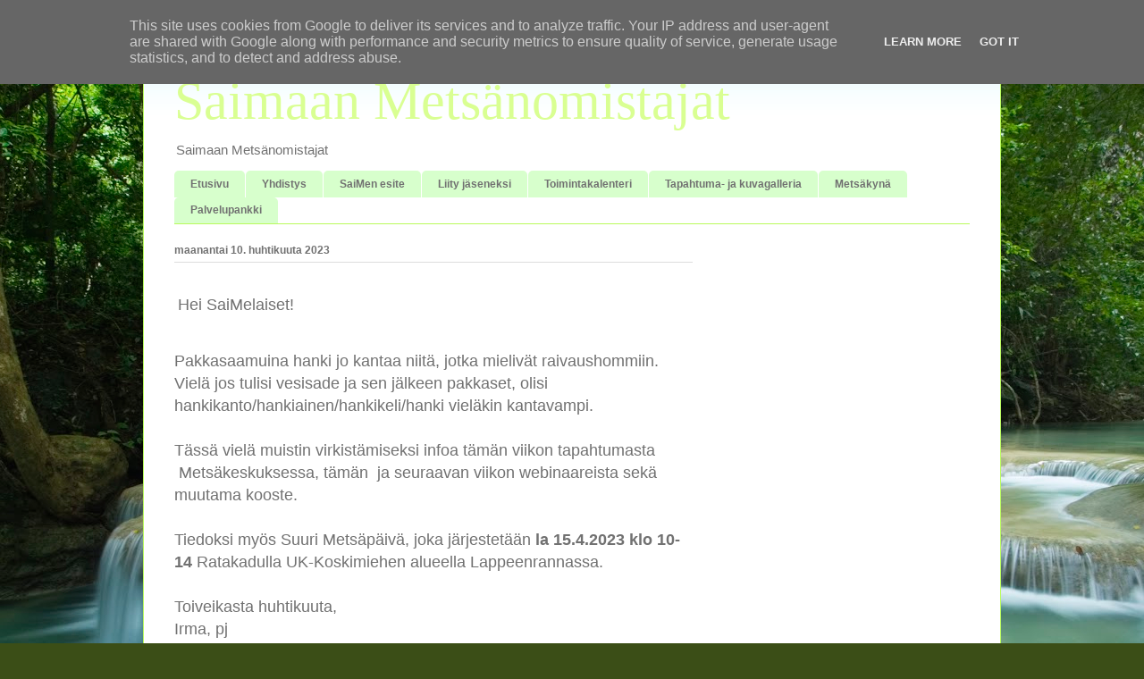

--- FILE ---
content_type: text/html; charset=UTF-8
request_url: http://www.saimaanmetsanomistajat.fi/2023/04/hei-saimelaiset-pakkasaamuina-hanki-jo.html
body_size: 11098
content:
<!DOCTYPE html>
<html class='v2' dir='ltr' lang='fi'>
<head>
<link href='https://www.blogger.com/static/v1/widgets/335934321-css_bundle_v2.css' rel='stylesheet' type='text/css'/>
<meta content='width=1100' name='viewport'/>
<meta content='text/html; charset=UTF-8' http-equiv='Content-Type'/>
<meta content='blogger' name='generator'/>
<link href='http://www.saimaanmetsanomistajat.fi/favicon.ico' rel='icon' type='image/x-icon'/>
<link href='http://www.saimaanmetsanomistajat.fi/2023/04/hei-saimelaiset-pakkasaamuina-hanki-jo.html' rel='canonical'/>
<link rel="alternate" type="application/atom+xml" title="Saimaan Metsänomistajat              - Atom" href="http://www.saimaanmetsanomistajat.fi/feeds/posts/default" />
<link rel="alternate" type="application/rss+xml" title="Saimaan Metsänomistajat              - RSS" href="http://www.saimaanmetsanomistajat.fi/feeds/posts/default?alt=rss" />
<link rel="service.post" type="application/atom+xml" title="Saimaan Metsänomistajat              - Atom" href="https://www.blogger.com/feeds/3377214952291334580/posts/default" />

<link rel="alternate" type="application/atom+xml" title="Saimaan Metsänomistajat              - Atom" href="http://www.saimaanmetsanomistajat.fi/feeds/2604857935519931293/comments/default" />
<!--Can't find substitution for tag [blog.ieCssRetrofitLinks]-->
<meta content='http://www.saimaanmetsanomistajat.fi/2023/04/hei-saimelaiset-pakkasaamuina-hanki-jo.html' property='og:url'/>
<meta content='Saimaan Metsänomistajat             ' property='og:title'/>
<meta content='SaimaanTapio on Saimaan Metsänomistajien blogi, jossa kerrotaan ajankohtaisia asioita yhdistyksen toiminnasta.' property='og:description'/>
<title>Saimaan Metsänomistajat             </title>
<style id='page-skin-1' type='text/css'><!--
/*
-----------------------------------------------
Blogger Template Style
Name:     Ethereal
Designer: Jason Morrow
URL:      jasonmorrow.etsy.com
----------------------------------------------- */
/* Content
----------------------------------------------- */
body {
font: normal normal 13px Arial, Tahoma, Helvetica, FreeSans, sans-serif;
color: #717171;
background: #3B4E17 url(//themes.googleusercontent.com/image?id=0BwVBOzw_-hbMM2NhMzhkZjgtY2E5Zi00ZjRkLTgwNWQtY2IyZGIzZWY4ODQy) no-repeat fixed top center /* Credit: sndrk (http://www.istockphoto.com/googleimages.php?id=4645078&platform=blogger) */;
}
html body .content-outer {
min-width: 0;
max-width: 100%;
width: 100%;
}
a:link {
text-decoration: none;
color: #6825ba;
}
a:visited {
text-decoration: none;
color: #a94c81;
}
a:hover {
text-decoration: underline;
color: #6825ba;
}
.main-inner {
padding-top: 15px;
}
.body-fauxcolumn-outer {
background: transparent none repeat-x scroll top center;
}
.content-fauxcolumns .fauxcolumn-inner {
background: #ffffff url(//www.blogblog.com/1kt/ethereal/bird-2toned-blue-fade.png) repeat-x scroll top left;
border-left: 1px solid #b9fb5c;
border-right: 1px solid #b9fb5c;
}
/* Flexible Background
----------------------------------------------- */
.content-fauxcolumn-outer .fauxborder-left {
width: 100%;
padding-left: 300px;
margin-left: -300px;
background-color: transparent;
background-image: none;
background-repeat: no-repeat;
background-position: left top;
}
.content-fauxcolumn-outer .fauxborder-right {
margin-right: -299px;
width: 299px;
background-color: transparent;
background-image: none;
background-repeat: no-repeat;
background-position: right top;
}
/* Columns
----------------------------------------------- */
.content-inner {
padding: 0;
}
/* Header
----------------------------------------------- */
.header-inner {
padding: 27px 0 3px;
}
.header-inner .section {
margin: 0 35px;
}
.Header h1 {
font: normal normal 60px Times, 'Times New Roman', FreeSerif, serif;
color: #d9ff92;
}
.Header h1 a {
color: #d9ff92;
}
.Header .description {
font-size: 115%;
color: #717171;
}
.header-inner .Header .titlewrapper,
.header-inner .Header .descriptionwrapper {
padding-left: 0;
padding-right: 0;
margin-bottom: 0;
}
/* Tabs
----------------------------------------------- */
.tabs-outer {
position: relative;
background: transparent;
}
.tabs-cap-top, .tabs-cap-bottom {
position: absolute;
width: 100%;
}
.tabs-cap-bottom {
bottom: 0;
}
.tabs-inner {
padding: 0;
}
.tabs-inner .section {
margin: 0 35px;
}
*+html body .tabs-inner .widget li {
padding: 1px;
}
.PageList {
border-bottom: 1px solid #b9fb5c;
}
.tabs-inner .widget li.selected a,
.tabs-inner .widget li a:hover {
position: relative;
-moz-border-radius-topleft: 5px;
-moz-border-radius-topright: 5px;
-webkit-border-top-left-radius: 5px;
-webkit-border-top-right-radius: 5px;
-goog-ms-border-top-left-radius: 5px;
-goog-ms-border-top-right-radius: 5px;
border-top-left-radius: 5px;
border-top-right-radius: 5px;
background: #3b4e17 none ;
color: #ffffff;
}
.tabs-inner .widget li a {
display: inline-block;
margin: 0;
margin-right: 1px;
padding: .65em 1.5em;
font: normal bold 12px Arial, Tahoma, Helvetica, FreeSans, sans-serif;
color: #717171;
background-color: #d7ffcc;
-moz-border-radius-topleft: 5px;
-moz-border-radius-topright: 5px;
-webkit-border-top-left-radius: 5px;
-webkit-border-top-right-radius: 5px;
-goog-ms-border-top-left-radius: 5px;
-goog-ms-border-top-right-radius: 5px;
border-top-left-radius: 5px;
border-top-right-radius: 5px;
}
/* Headings
----------------------------------------------- */
h2 {
font: normal bold 12px Arial, Tahoma, Helvetica, FreeSans, sans-serif;
color: #717171;
}
/* Widgets
----------------------------------------------- */
.main-inner .column-left-inner {
padding: 0 0 0 20px;
}
.main-inner .column-left-inner .section {
margin-right: 0;
}
.main-inner .column-right-inner {
padding: 0 20px 0 0;
}
.main-inner .column-right-inner .section {
margin-left: 0;
}
.main-inner .section {
padding: 0;
}
.main-inner .widget {
padding: 0 0 15px;
margin: 20px 0;
border-bottom: 1px solid #dddddd;
}
.main-inner .widget h2 {
margin: 0;
padding: .6em 0 .5em;
}
.footer-inner .widget h2 {
padding: 0 0 .4em;
}
.main-inner .widget h2 + div, .footer-inner .widget h2 + div {
padding-top: 15px;
}
.main-inner .widget .widget-content {
margin: 0;
padding: 15px 0 0;
}
.main-inner .widget ul, .main-inner .widget #ArchiveList ul.flat {
margin: -15px -15px -15px;
padding: 0;
list-style: none;
}
.main-inner .sidebar .widget h2 {
border-bottom: 1px solid #dddddd;
}
.main-inner .widget #ArchiveList {
margin: -15px 0 0;
}
.main-inner .widget ul li, .main-inner .widget #ArchiveList ul.flat li {
padding: .5em 15px;
text-indent: 0;
}
.main-inner .widget #ArchiveList ul li {
padding-top: .25em;
padding-bottom: .25em;
}
.main-inner .widget ul li:first-child, .main-inner .widget #ArchiveList ul.flat li:first-child {
border-top: none;
}
.main-inner .widget ul li:last-child, .main-inner .widget #ArchiveList ul.flat li:last-child {
border-bottom: none;
}
.main-inner .widget .post-body ul {
padding: 0 2.5em;
margin: .5em 0;
list-style: disc;
}
.main-inner .widget .post-body ul li {
padding: 0.25em 0;
margin-bottom: .25em;
color: #717171;
border: none;
}
.footer-inner .widget ul {
padding: 0;
list-style: none;
}
.widget .zippy {
color: #cfcfcf;
}
/* Posts
----------------------------------------------- */
.main.section {
margin: 0 20px;
}
body .main-inner .Blog {
padding: 0;
background-color: transparent;
border: none;
}
.main-inner .widget h2.date-header {
border-bottom: 1px solid #dddddd;
}
.date-outer {
position: relative;
margin: 15px 0 20px;
}
.date-outer:first-child {
margin-top: 0;
}
.date-posts {
clear: both;
}
.post-outer, .inline-ad {
border-bottom: 1px solid #dddddd;
padding: 30px 0;
}
.post-outer {
padding-bottom: 10px;
}
.post-outer:first-child {
padding-top: 0;
border-top: none;
}
.post-outer:last-child, .inline-ad:last-child {
border-bottom: none;
}
.post-body img {
padding: 8px;
}
h3.post-title, h4 {
font: normal normal 24px Times, Times New Roman, serif;
color: #6825ba;
}
h3.post-title a {
font: normal normal 24px Times, Times New Roman, serif;
color: #6825ba;
text-decoration: none;
}
h3.post-title a:hover {
color: #6825ba;
text-decoration: underline;
}
.post-header {
margin: 0 0 1.5em;
}
.post-body {
line-height: 1.4;
}
.post-footer {
margin: 1.5em 0 0;
}
#blog-pager {
padding: 15px;
}
.blog-feeds, .post-feeds {
margin: 1em 0;
text-align: center;
}
.post-outer .comments {
margin-top: 2em;
}
/* Comments
----------------------------------------------- */
.comments .comments-content .icon.blog-author {
background-repeat: no-repeat;
background-image: url([data-uri]);
}
.comments .comments-content .loadmore a {
background: #ffffff url(//www.blogblog.com/1kt/ethereal/bird-2toned-blue-fade.png) repeat-x scroll top left;
}
.comments .comments-content .loadmore a {
border-top: 1px solid #dddddd;
border-bottom: 1px solid #dddddd;
}
.comments .comment-thread.inline-thread {
background: #ffffff url(//www.blogblog.com/1kt/ethereal/bird-2toned-blue-fade.png) repeat-x scroll top left;
}
.comments .continue {
border-top: 2px solid #dddddd;
}
/* Footer
----------------------------------------------- */
.footer-inner {
padding: 30px 0;
overflow: hidden;
}
/* Mobile
----------------------------------------------- */
body.mobile  {
background-size: auto
}
.mobile .body-fauxcolumn-outer {
background: ;
}
.mobile .content-fauxcolumns .fauxcolumn-inner {
opacity: 0.75;
}
.mobile .content-fauxcolumn-outer .fauxborder-right {
margin-right: 0;
}
.mobile-link-button {
background-color: #3b4e17;
}
.mobile-link-button a:link, .mobile-link-button a:visited {
color: #ffffff;
}
.mobile-index-contents {
color: #444444;
}
.mobile .body-fauxcolumn-outer {
background-size: 100% auto;
}
.mobile .mobile-date-outer {
border-bottom: transparent;
}
.mobile .PageList {
border-bottom: none;
}
.mobile .tabs-inner .section {
margin: 0;
}
.mobile .tabs-inner .PageList .widget-content {
background: #3b4e17 none;
color: #ffffff;
}
.mobile .tabs-inner .PageList .widget-content .pagelist-arrow {
border-left: 1px solid #ffffff;
}
.mobile .footer-inner {
overflow: visible;
}
body.mobile .AdSense {
margin: 0 -10px;
}

--></style>
<style id='template-skin-1' type='text/css'><!--
body {
min-width: 960px;
}
.content-outer, .content-fauxcolumn-outer, .region-inner {
min-width: 960px;
max-width: 960px;
_width: 960px;
}
.main-inner .columns {
padding-left: 0px;
padding-right: 310px;
}
.main-inner .fauxcolumn-center-outer {
left: 0px;
right: 310px;
/* IE6 does not respect left and right together */
_width: expression(this.parentNode.offsetWidth -
parseInt("0px") -
parseInt("310px") + 'px');
}
.main-inner .fauxcolumn-left-outer {
width: 0px;
}
.main-inner .fauxcolumn-right-outer {
width: 310px;
}
.main-inner .column-left-outer {
width: 0px;
right: 100%;
margin-left: -0px;
}
.main-inner .column-right-outer {
width: 310px;
margin-right: -310px;
}
#layout {
min-width: 0;
}
#layout .content-outer {
min-width: 0;
width: 800px;
}
#layout .region-inner {
min-width: 0;
width: auto;
}
body#layout div.add_widget {
padding: 8px;
}
body#layout div.add_widget a {
margin-left: 32px;
}
--></style>
<style>
    body {background-image:url(\/\/themes.googleusercontent.com\/image?id=0BwVBOzw_-hbMM2NhMzhkZjgtY2E5Zi00ZjRkLTgwNWQtY2IyZGIzZWY4ODQy);}
    
@media (max-width: 200px) { body {background-image:url(\/\/themes.googleusercontent.com\/image?id=0BwVBOzw_-hbMM2NhMzhkZjgtY2E5Zi00ZjRkLTgwNWQtY2IyZGIzZWY4ODQy&options=w200);}}
@media (max-width: 400px) and (min-width: 201px) { body {background-image:url(\/\/themes.googleusercontent.com\/image?id=0BwVBOzw_-hbMM2NhMzhkZjgtY2E5Zi00ZjRkLTgwNWQtY2IyZGIzZWY4ODQy&options=w400);}}
@media (max-width: 800px) and (min-width: 401px) { body {background-image:url(\/\/themes.googleusercontent.com\/image?id=0BwVBOzw_-hbMM2NhMzhkZjgtY2E5Zi00ZjRkLTgwNWQtY2IyZGIzZWY4ODQy&options=w800);}}
@media (max-width: 1200px) and (min-width: 801px) { body {background-image:url(\/\/themes.googleusercontent.com\/image?id=0BwVBOzw_-hbMM2NhMzhkZjgtY2E5Zi00ZjRkLTgwNWQtY2IyZGIzZWY4ODQy&options=w1200);}}
/* Last tag covers anything over one higher than the previous max-size cap. */
@media (min-width: 1201px) { body {background-image:url(\/\/themes.googleusercontent.com\/image?id=0BwVBOzw_-hbMM2NhMzhkZjgtY2E5Zi00ZjRkLTgwNWQtY2IyZGIzZWY4ODQy&options=w1600);}}
  </style>
<link href='https://www.blogger.com/dyn-css/authorization.css?targetBlogID=3377214952291334580&amp;zx=69faf81d-fc46-40de-ba8f-e58c0ad63683' media='none' onload='if(media!=&#39;all&#39;)media=&#39;all&#39;' rel='stylesheet'/><noscript><link href='https://www.blogger.com/dyn-css/authorization.css?targetBlogID=3377214952291334580&amp;zx=69faf81d-fc46-40de-ba8f-e58c0ad63683' rel='stylesheet'/></noscript>
<meta name='google-adsense-platform-account' content='ca-host-pub-1556223355139109'/>
<meta name='google-adsense-platform-domain' content='blogspot.com'/>

<script type="text/javascript" language="javascript">
  // Supply ads personalization default for EEA readers
  // See https://www.blogger.com/go/adspersonalization
  adsbygoogle = window.adsbygoogle || [];
  if (typeof adsbygoogle.requestNonPersonalizedAds === 'undefined') {
    adsbygoogle.requestNonPersonalizedAds = 1;
  }
</script>


</head>
<body class='loading variant-hummingBirds2'>
<div class='navbar section' id='navbar' name='Navigointipalkki'><div class='widget Navbar' data-version='1' id='Navbar1'><script type="text/javascript">
    function setAttributeOnload(object, attribute, val) {
      if(window.addEventListener) {
        window.addEventListener('load',
          function(){ object[attribute] = val; }, false);
      } else {
        window.attachEvent('onload', function(){ object[attribute] = val; });
      }
    }
  </script>
<div id="navbar-iframe-container"></div>
<script type="text/javascript" src="https://apis.google.com/js/platform.js"></script>
<script type="text/javascript">
      gapi.load("gapi.iframes:gapi.iframes.style.bubble", function() {
        if (gapi.iframes && gapi.iframes.getContext) {
          gapi.iframes.getContext().openChild({
              url: 'https://www.blogger.com/navbar/3377214952291334580?po\x3d2604857935519931293\x26origin\x3dhttp://www.saimaanmetsanomistajat.fi',
              where: document.getElementById("navbar-iframe-container"),
              id: "navbar-iframe"
          });
        }
      });
    </script><script type="text/javascript">
(function() {
var script = document.createElement('script');
script.type = 'text/javascript';
script.src = '//pagead2.googlesyndication.com/pagead/js/google_top_exp.js';
var head = document.getElementsByTagName('head')[0];
if (head) {
head.appendChild(script);
}})();
</script>
</div></div>
<div class='body-fauxcolumns'>
<div class='fauxcolumn-outer body-fauxcolumn-outer'>
<div class='cap-top'>
<div class='cap-left'></div>
<div class='cap-right'></div>
</div>
<div class='fauxborder-left'>
<div class='fauxborder-right'></div>
<div class='fauxcolumn-inner'>
</div>
</div>
<div class='cap-bottom'>
<div class='cap-left'></div>
<div class='cap-right'></div>
</div>
</div>
</div>
<div class='content'>
<div class='content-fauxcolumns'>
<div class='fauxcolumn-outer content-fauxcolumn-outer'>
<div class='cap-top'>
<div class='cap-left'></div>
<div class='cap-right'></div>
</div>
<div class='fauxborder-left'>
<div class='fauxborder-right'></div>
<div class='fauxcolumn-inner'>
</div>
</div>
<div class='cap-bottom'>
<div class='cap-left'></div>
<div class='cap-right'></div>
</div>
</div>
</div>
<div class='content-outer'>
<div class='content-cap-top cap-top'>
<div class='cap-left'></div>
<div class='cap-right'></div>
</div>
<div class='fauxborder-left content-fauxborder-left'>
<div class='fauxborder-right content-fauxborder-right'></div>
<div class='content-inner'>
<header>
<div class='header-outer'>
<div class='header-cap-top cap-top'>
<div class='cap-left'></div>
<div class='cap-right'></div>
</div>
<div class='fauxborder-left header-fauxborder-left'>
<div class='fauxborder-right header-fauxborder-right'></div>
<div class='region-inner header-inner'>
<div class='header section' id='header' name='Otsikko'><div class='widget Header' data-version='1' id='Header1'>
<div id='header-inner'>
<div class='titlewrapper'>
<h1 class='title'>
<a href='http://www.saimaanmetsanomistajat.fi/'>
Saimaan Metsänomistajat             
</a>
</h1>
</div>
<div class='descriptionwrapper'>
<p class='description'><span>Saimaan Metsänomistajat</span></p>
</div>
</div>
</div></div>
</div>
</div>
<div class='header-cap-bottom cap-bottom'>
<div class='cap-left'></div>
<div class='cap-right'></div>
</div>
</div>
</header>
<div class='tabs-outer'>
<div class='tabs-cap-top cap-top'>
<div class='cap-left'></div>
<div class='cap-right'></div>
</div>
<div class='fauxborder-left tabs-fauxborder-left'>
<div class='fauxborder-right tabs-fauxborder-right'></div>
<div class='region-inner tabs-inner'>
<div class='tabs section' id='crosscol' name='Kaikki sarakkeet'><div class='widget PageList' data-version='1' id='PageList1'>
<h2>Sivut</h2>
<div class='widget-content'>
<ul>
<li>
<a href='http://www.saimaanmetsanomistajat.fi/'>Etusivu</a>
</li>
<li>
<a href='http://www.saimaanmetsanomistajat.fi/p/saannot.html'>Yhdistys</a>
</li>
<li>
<a href='http://www.saimaanmetsanomistajat.fi/p/saimen-esite.html'>SaiMen esite</a>
</li>
<li>
<a href='http://www.saimaanmetsanomistajat.fi/p/liity-jaseneksi.html'>Liity jäseneksi</a>
</li>
<li>
<a href='http://www.saimaanmetsanomistajat.fi/p/toimintakalenteri.html'>Toimintakalenteri </a>
</li>
<li>
<a href='http://www.saimaanmetsanomistajat.fi/p/liiton-asiat.html'>Tapahtuma- ja kuvagalleria</a>
</li>
<li>
<a href='http://www.saimaanmetsanomistajat.fi/p/metsakyna_7.html'>Metsäkynä</a>
</li>
<li>
<a href='http://www.saimaanmetsanomistajat.fi/p/palvelupankki.html'>Palvelupankki</a>
</li>
</ul>
<div class='clear'></div>
</div>
</div></div>
<div class='tabs no-items section' id='crosscol-overflow' name='Cross-Column 2'></div>
</div>
</div>
<div class='tabs-cap-bottom cap-bottom'>
<div class='cap-left'></div>
<div class='cap-right'></div>
</div>
</div>
<div class='main-outer'>
<div class='main-cap-top cap-top'>
<div class='cap-left'></div>
<div class='cap-right'></div>
</div>
<div class='fauxborder-left main-fauxborder-left'>
<div class='fauxborder-right main-fauxborder-right'></div>
<div class='region-inner main-inner'>
<div class='columns fauxcolumns'>
<div class='fauxcolumn-outer fauxcolumn-center-outer'>
<div class='cap-top'>
<div class='cap-left'></div>
<div class='cap-right'></div>
</div>
<div class='fauxborder-left'>
<div class='fauxborder-right'></div>
<div class='fauxcolumn-inner'>
</div>
</div>
<div class='cap-bottom'>
<div class='cap-left'></div>
<div class='cap-right'></div>
</div>
</div>
<div class='fauxcolumn-outer fauxcolumn-left-outer'>
<div class='cap-top'>
<div class='cap-left'></div>
<div class='cap-right'></div>
</div>
<div class='fauxborder-left'>
<div class='fauxborder-right'></div>
<div class='fauxcolumn-inner'>
</div>
</div>
<div class='cap-bottom'>
<div class='cap-left'></div>
<div class='cap-right'></div>
</div>
</div>
<div class='fauxcolumn-outer fauxcolumn-right-outer'>
<div class='cap-top'>
<div class='cap-left'></div>
<div class='cap-right'></div>
</div>
<div class='fauxborder-left'>
<div class='fauxborder-right'></div>
<div class='fauxcolumn-inner'>
</div>
</div>
<div class='cap-bottom'>
<div class='cap-left'></div>
<div class='cap-right'></div>
</div>
</div>
<!-- corrects IE6 width calculation -->
<div class='columns-inner'>
<div class='column-center-outer'>
<div class='column-center-inner'>
<div class='main section' id='main' name='Ensisijainen'><div class='widget Blog' data-version='1' id='Blog1'>
<div class='blog-posts hfeed'>

          <div class="date-outer">
        
<h2 class='date-header'><span>maanantai 10. huhtikuuta 2023</span></h2>

          <div class="date-posts">
        
<div class='post-outer'>
<div class='post hentry uncustomized-post-template' itemprop='blogPost' itemscope='itemscope' itemtype='http://schema.org/BlogPosting'>
<meta content='3377214952291334580' itemprop='blogId'/>
<meta content='2604857935519931293' itemprop='postId'/>
<a name='2604857935519931293'></a>
<div class='post-header'>
<div class='post-header-line-1'></div>
</div>
<div class='post-body entry-content' id='post-body-2604857935519931293' itemprop='description articleBody'>
<p>&nbsp;<span style="caret-color: rgb(0, 0, 0); font-family: Helvetica; font-size: 18px;">Hei SaiMelaiset!</span></p><div style="caret-color: rgb(0, 0, 0); font-family: Helvetica; font-size: 18px; text-size-adjust: auto;"><br /></div><div style="caret-color: rgb(0, 0, 0); font-family: Helvetica; font-size: 18px; text-size-adjust: auto;">Pakkasaamuina hanki jo kantaa niitä, jotka mielivät raivaushommiin. Vielä jos tulisi vesisade ja sen jälkeen pakkaset, olisi hankikanto/hankiainen/hankikeli/hanki vieläkin kantavampi.</div><div style="caret-color: rgb(0, 0, 0); font-family: Helvetica; font-size: 18px; text-size-adjust: auto;"><br /></div><div style="caret-color: rgb(0, 0, 0); font-family: Helvetica; font-size: 18px; text-size-adjust: auto;">Tässä vielä muistin virkistämiseksi infoa tämän viikon tapahtumasta &nbsp;Metsäkeskuksessa, tämän &nbsp;ja seuraavan viikon webinaareista sekä muutama kooste.</div><div style="caret-color: rgb(0, 0, 0); font-family: Helvetica; font-size: 18px; text-size-adjust: auto;"><br /></div><div style="caret-color: rgb(0, 0, 0); font-family: Helvetica; font-size: 18px; text-size-adjust: auto;">Tiedoksi myös Suuri Metsäpäivä, joka järjestetään<span class="Apple-converted-space">&nbsp;</span><b>la 15.4.2023 klo 10-14<span class="Apple-converted-space">&nbsp;</span></b>Ratakadulla UK-Koskimiehen alueella Lappeenrannassa.</div><div style="caret-color: rgb(0, 0, 0); font-family: Helvetica; font-size: 18px; text-size-adjust: auto;"><br /></div><div style="caret-color: rgb(0, 0, 0); font-family: Helvetica; font-size: 18px; text-size-adjust: auto;">Toiveikasta huhtikuuta,</div><div style="caret-color: rgb(0, 0, 0); font-family: Helvetica; font-size: 18px; text-size-adjust: auto;">Irma, pj</div><div style="caret-color: rgb(0, 0, 0); font-family: Helvetica; font-size: 18px; text-size-adjust: auto;"><br /></div><div style="caret-color: rgb(0, 0, 0); font-family: Helvetica; font-size: 18px; text-size-adjust: auto;">1) Seuraavan SaiMen tapahtuman teemana &nbsp;on &nbsp;<b>metsään.fi:n&nbsp;uudet ominaisuudet ja erilaisten kartta-aineistojen hyödyntäminen</b>. Niistä meille kertoo &nbsp;metsätietoasiantuntija&nbsp;<b>Jussi Kemppainen</b>&nbsp;Suomen metsäkeskuksesta. &nbsp;</div><div style="caret-color: rgb(0, 0, 0); font-family: Helvetica; font-size: 18px; text-size-adjust: auto;"><br /></div><div style="caret-color: rgb(0, 0, 0); font-family: Helvetica; font-size: 18px; text-size-adjust: auto;">Aika:&nbsp;<b>pe 14.4.2023 klo 16:30-18:30</b></div><div style="caret-color: rgb(0, 0, 0); font-family: Helvetica; font-size: 18px; text-size-adjust: auto;">Paikka:&nbsp;<b>Suomen metsäkeskus, Armilanlinna-kabinetti, Oppilaankatu 4, Lappeenranta</b></div><div style="caret-color: rgb(0, 0, 0); font-family: Helvetica; font-size: 18px; text-size-adjust: auto;"><b><br /></b></div><div style="caret-color: rgb(0, 0, 0); font-family: Helvetica; font-size: 18px; text-size-adjust: auto;">Ilmoittautumiset &nbsp;viimeistään&nbsp;<b>ti 11.4.2023</b>&nbsp;Irma Wellingille,&nbsp;<a href="mailto:irmawelling.iwell@gmail.com">irmawelling.iwell@gmail.com</a>, 040 555 4228.&nbsp;</div><div style="caret-color: rgb(0, 0, 0); font-family: Helvetica; font-size: 18px; text-size-adjust: auto;">&nbsp;</div><div style="caret-color: rgb(0, 0, 0); font-family: Helvetica; font-size: 18px; text-size-adjust: auto;">2) Tapio Oy:n maksuttomat webinaarit</div><div style="caret-color: rgb(0, 0, 0); font-family: Helvetica; font-size: 18px; text-size-adjust: auto;"><br /></div><div style="caret-color: rgb(0, 0, 0); font-family: Helvetica; font-size: 18px; text-size-adjust: auto;"><b>&#8221;Ilmastokestävyys osana metsätaloutta-uudet metsänhoidon suositukset&#8221;</b>-webinaari &nbsp;to 13.4 klo 9-11 ja ilmoittautua voit täältä:</div><div style="caret-color: rgb(0, 0, 0); font-family: Helvetica; font-size: 18px; text-size-adjust: auto;"><br /></div><div style="caret-color: rgb(0, 0, 0); font-family: Helvetica; font-size: 18px; text-size-adjust: auto;"><a href="https://tapio.fi/tapahtumat/webinaari-ilmastokestavyys-osana-metsataloutta-uudet-metsanhoidon-suositukset/">https://tapio.fi/tapahtumat/webinaari-ilmastokestavyys-osana-metsataloutta-uudet-metsanhoidon-suositukset/</a></div><div style="caret-color: rgb(0, 0, 0); font-family: Helvetica; font-size: 18px; text-size-adjust: auto;"><br /></div><div style="caret-color: rgb(0, 0, 0); font-family: Helvetica; font-size: 18px; text-size-adjust: auto;"><b>&#8221;Metsien kasvu-metsänhoidon suositusten ajankohtaiswebinaari&#8221;&nbsp;</b>&nbsp;ke 19.4 klo 9-11:30 ja ilmoittautua voit täältä:</div><div style="caret-color: rgb(0, 0, 0); font-family: Helvetica; font-size: 18px; text-size-adjust: auto;"><br /></div><div style="caret-color: rgb(0, 0, 0); font-family: Helvetica; font-size: 18px; text-size-adjust: auto;"><a href="https://tapio.fi/tapahtumat/metsien-kasvu-metsanhoidon-suositusten-ajankohtaiswebinaari-19-4/">https://tapio.fi/tapahtumat/metsien-kasvu-metsanhoidon-suositusten-ajankohtaiswebinaari-19-4/</a></div><div style="caret-color: rgb(0, 0, 0); font-family: Helvetica; font-size: 18px; text-size-adjust: auto;"><br /></div><div style="caret-color: rgb(0, 0, 0); font-family: Helvetica; font-size: 18px; text-size-adjust: auto;">3) Kooste &#8221;Metsäbiomassa säilyy uusiutuvana energialähteenä" (Anniina Jokinen, MT 31.3.2023)</div><div style="caret-color: rgb(0, 0, 0); font-family: Helvetica; font-size: 18px; text-size-adjust: auto;"><br /></div><div style="caret-color: rgb(0, 0, 0); font-family: Helvetica; font-size: 18px; text-size-adjust: auto;">*Biomassa pysyy sataprosenttisesti uusiutuvana. RED III-direktiivin neuvottelutulosta voidaan pitää suomalaisittain siedettävänä kompromissina. Jäsenvaltioiden ja toiminnanharjoittajien raportointivelvoitteita polttoaineiden kestävyyden todentamisessa kiristetään ja valtioiden mahdollisuutta myöntää investointitukia puun energiakäyttöön tarkennetaan.&nbsp;<span style="color: #1b1b1b; font-family: &quot;Red Hat Text&quot;, Arial, sans-serif;">Kiinteiden biopolttoaineiden kohdalla yli 7,5 megawatin laitosten tulee hyväksyttää kestävyyskriteerijärjestelmä Energiavirastossa. Aikaisemmin &nbsp;vaatimukset oli kohdistettu 20 megawatin ja sitä suuremmille laitoksille. Biokaasulaitosten kohdalla kokoluokkaraja säilyy 2 megawatin tasolla.</span></div><div class="AdItem_container__Zo9D0 undefined rs_skip AdItem_articleAd__yGRtE " style="box-sizing: border-box; color: #1b1b1b; font-family: &quot;Red Hat Text&quot;, Arial, sans-serif; font-size: 17px; margin-bottom: 0px; max-width: 100%; overflow: unset; text-align: center; text-size-adjust: auto;"><div data-ad-unit-id="/21771290604/maaseudun_tulevaisuu/mt_jattiboksi_3" id="ad-id-/21771290604/maaseudun_tulevaisuu/mt_jattiboksi_3-6894825508683893" style="box-sizing: border-box; margin-bottom: 0px;"></div></div><div style="caret-color: rgb(0, 0, 0); font-family: Helvetica; font-size: 18px; text-size-adjust: auto;"><br /></div><div style="caret-color: rgb(0, 0, 0); font-family: Helvetica; font-size: 18px; text-size-adjust: auto;">4) Kooste &#8221;Luontokatoa ei pysäytetä vain luonnonsuojelualueilla&#8221; (Piia Elonen, HS 2.4.2023)</div><div style="caret-color: rgb(0, 0, 0); font-family: Helvetica; font-size: 18px; text-size-adjust: auto;"><br /></div><div style="caret-color: rgb(0, 0, 0); font-family: Helvetica; font-size: 18px; text-size-adjust: auto;">*Ilmastonmuutosta voi ratkoa teknologian keinoin: parantamalla energiatehokkuutta, vaihtamalla energialähteitä toisiin, ottamalla hiilidioksidia talteen jne. Mutta luontokadon kanssa on toisin. Kyseessä on pinta-alapeli: jako sen välillä, mikä tila jää luonnolle, mikä ihmisen muokattavaksi.</div><div style="caret-color: rgb(0, 0, 0); font-family: Helvetica; font-size: 18px; text-size-adjust: auto;">*Luontokatoa ei pysäytetä vain suojelualueita lisäämällä. Luontoa katoaa ja luonto heikkenee kaikkialla, missä ihminen toimii. Siksi keinoja pitäisi ulottaa myös muualle kuin perinteisen luonnonsuojelun alueelle - ohjaamalla maankäyttöä.&nbsp;</div><div style="caret-color: rgb(0, 0, 0); font-family: Helvetica; font-size: 18px; text-size-adjust: auto;">*HS:n vaalitentissä maankäytön muutosmaksua kannattivat Sdp, kokoomus ja keskusta, perussuomalaiset vastustivat.&nbsp;</div><div style="caret-color: rgb(0, 0, 0); font-family: Helvetica; font-size: 18px; text-size-adjust: auto;"><br /></div>
<div style='clear: both;'></div>
</div>
<div class='post-footer'>
<div class='post-footer-line post-footer-line-1'>
<span class='post-author vcard'>
Lähettänyt
<span class='fn' itemprop='author' itemscope='itemscope' itemtype='http://schema.org/Person'>
<meta content='https://www.blogger.com/profile/07675758506319965818' itemprop='url'/>
<a class='g-profile' href='https://www.blogger.com/profile/07675758506319965818' rel='author' title='author profile'>
<span itemprop='name'>Irma Welling</span>
</a>
</span>
</span>
<span class='post-timestamp'>
klo
<meta content='http://www.saimaanmetsanomistajat.fi/2023/04/hei-saimelaiset-pakkasaamuina-hanki-jo.html' itemprop='url'/>
<a class='timestamp-link' href='http://www.saimaanmetsanomistajat.fi/2023/04/hei-saimelaiset-pakkasaamuina-hanki-jo.html' rel='bookmark' title='permanent link'><abbr class='published' itemprop='datePublished' title='2023-04-10T19:52:00+03:00'>19:52</abbr></a>
</span>
<span class='post-comment-link'>
</span>
<span class='post-icons'>
<span class='item-control blog-admin pid-1746645713'>
<a href='https://www.blogger.com/post-edit.g?blogID=3377214952291334580&postID=2604857935519931293&from=pencil' title='Muokkaa tekstiä'>
<img alt='' class='icon-action' height='18' src='https://resources.blogblog.com/img/icon18_edit_allbkg.gif' width='18'/>
</a>
</span>
</span>
<div class='post-share-buttons goog-inline-block'>
</div>
</div>
<div class='post-footer-line post-footer-line-2'>
<span class='post-labels'>
</span>
</div>
<div class='post-footer-line post-footer-line-3'>
<span class='post-location'>
</span>
</div>
</div>
</div>
<div class='comments' id='comments'>
<a name='comments'></a>
<h4>Ei kommentteja:</h4>
<div id='Blog1_comments-block-wrapper'>
<dl class='avatar-comment-indent' id='comments-block'>
</dl>
</div>
<p class='comment-footer'>
<div class='comment-form'>
<a name='comment-form'></a>
<h4 id='comment-post-message'>Lähetä kommentti</h4>
<p>
</p>
<a href='https://www.blogger.com/comment/frame/3377214952291334580?po=2604857935519931293&hl=fi&saa=85391&origin=http://www.saimaanmetsanomistajat.fi' id='comment-editor-src'></a>
<iframe allowtransparency='true' class='blogger-iframe-colorize blogger-comment-from-post' frameborder='0' height='410px' id='comment-editor' name='comment-editor' src='' width='100%'></iframe>
<script src='https://www.blogger.com/static/v1/jsbin/2830521187-comment_from_post_iframe.js' type='text/javascript'></script>
<script type='text/javascript'>
      BLOG_CMT_createIframe('https://www.blogger.com/rpc_relay.html');
    </script>
</div>
</p>
</div>
</div>

        </div></div>
      
</div>
<div class='blog-pager' id='blog-pager'>
<span id='blog-pager-newer-link'>
<a class='blog-pager-newer-link' href='http://www.saimaanmetsanomistajat.fi/2023/04/hei-saimelaiset-saimen-hallitus-on.html' id='Blog1_blog-pager-newer-link' title='Uudempi teksti'>Uudempi teksti</a>
</span>
<span id='blog-pager-older-link'>
<a class='blog-pager-older-link' href='http://www.saimaanmetsanomistajat.fi/2023/03/hei-saimelaiset-tassa-maaliskuun.html' id='Blog1_blog-pager-older-link' title='Vanhempi viesti'>Vanhempi viesti</a>
</span>
<a class='home-link' href='http://www.saimaanmetsanomistajat.fi/'>Etusivu</a>
</div>
<div class='clear'></div>
<div class='post-feeds'>
<div class='feed-links'>
Tilaa:
<a class='feed-link' href='http://www.saimaanmetsanomistajat.fi/feeds/2604857935519931293/comments/default' target='_blank' type='application/atom+xml'>Lähetä kommentteja (Atom)</a>
</div>
</div>
</div></div>
</div>
</div>
<div class='column-left-outer'>
<div class='column-left-inner'>
<aside>
</aside>
</div>
</div>
<div class='column-right-outer'>
<div class='column-right-inner'>
<aside>
<div class='sidebar no-items section' id='sidebar-right-1'></div>
</aside>
</div>
</div>
</div>
<div style='clear: both'></div>
<!-- columns -->
</div>
<!-- main -->
</div>
</div>
<div class='main-cap-bottom cap-bottom'>
<div class='cap-left'></div>
<div class='cap-right'></div>
</div>
</div>
<footer>
<div class='footer-outer'>
<div class='footer-cap-top cap-top'>
<div class='cap-left'></div>
<div class='cap-right'></div>
</div>
<div class='fauxborder-left footer-fauxborder-left'>
<div class='fauxborder-right footer-fauxborder-right'></div>
<div class='region-inner footer-inner'>
<div class='foot no-items section' id='footer-1'></div>
<table border='0' cellpadding='0' cellspacing='0' class='section-columns columns-2'>
<tbody>
<tr>
<td class='first columns-cell'>
<div class='foot no-items section' id='footer-2-1'></div>
</td>
<td class='columns-cell'>
<div class='foot no-items section' id='footer-2-2'></div>
</td>
</tr>
</tbody>
</table>
<!-- outside of the include in order to lock Attribution widget -->
<div class='foot section' id='footer-3' name='Alatunniste'><div class='widget Attribution' data-version='1' id='Attribution1'>
<div class='widget-content' style='text-align: center;'>
Teema: Hento ote. Teeman kuvien tekijä: <a href='http://www.istockphoto.com/googleimages.php?id=4645078&platform=blogger&langregion=fi' target='_blank'>sndrk</a>. Sisällön tarjoaa <a href='https://www.blogger.com' target='_blank'>Blogger</a>.
</div>
<div class='clear'></div>
</div></div>
</div>
</div>
<div class='footer-cap-bottom cap-bottom'>
<div class='cap-left'></div>
<div class='cap-right'></div>
</div>
</div>
</footer>
<!-- content -->
</div>
</div>
<div class='content-cap-bottom cap-bottom'>
<div class='cap-left'></div>
<div class='cap-right'></div>
</div>
</div>
</div>
<script type='text/javascript'>
    window.setTimeout(function() {
        document.body.className = document.body.className.replace('loading', '');
      }, 10);
  </script>
<!--It is your responsibility to notify your visitors about cookies used and data collected on your blog. Blogger makes a standard notification available for you to use on your blog, and you can customize it or replace with your own notice. See http://www.blogger.com/go/cookiechoices for more details.-->
<script defer='' src='/js/cookienotice.js'></script>
<script>
    document.addEventListener('DOMContentLoaded', function(event) {
      window.cookieChoices && cookieChoices.showCookieConsentBar && cookieChoices.showCookieConsentBar(
          (window.cookieOptions && cookieOptions.msg) || 'This site uses cookies from Google to deliver its services and to analyze traffic. Your IP address and user-agent are shared with Google along with performance and security metrics to ensure quality of service, generate usage statistics, and to detect and address abuse.',
          (window.cookieOptions && cookieOptions.close) || 'Got it',
          (window.cookieOptions && cookieOptions.learn) || 'Learn More',
          (window.cookieOptions && cookieOptions.link) || 'https://www.blogger.com/go/blogspot-cookies');
    });
  </script>

<script type="text/javascript" src="https://www.blogger.com/static/v1/widgets/2028843038-widgets.js"></script>
<script type='text/javascript'>
window['__wavt'] = 'AOuZoY7MohuepAg-JJMfNHe1LkuWHGIx9w:1769336908608';_WidgetManager._Init('//www.blogger.com/rearrange?blogID\x3d3377214952291334580','//www.saimaanmetsanomistajat.fi/2023/04/hei-saimelaiset-pakkasaamuina-hanki-jo.html','3377214952291334580');
_WidgetManager._SetDataContext([{'name': 'blog', 'data': {'blogId': '3377214952291334580', 'title': 'Saimaan Mets\xe4nomistajat             ', 'url': 'http://www.saimaanmetsanomistajat.fi/2023/04/hei-saimelaiset-pakkasaamuina-hanki-jo.html', 'canonicalUrl': 'http://www.saimaanmetsanomistajat.fi/2023/04/hei-saimelaiset-pakkasaamuina-hanki-jo.html', 'homepageUrl': 'http://www.saimaanmetsanomistajat.fi/', 'searchUrl': 'http://www.saimaanmetsanomistajat.fi/search', 'canonicalHomepageUrl': 'http://www.saimaanmetsanomistajat.fi/', 'blogspotFaviconUrl': 'http://www.saimaanmetsanomistajat.fi/favicon.ico', 'bloggerUrl': 'https://www.blogger.com', 'hasCustomDomain': true, 'httpsEnabled': false, 'enabledCommentProfileImages': true, 'gPlusViewType': 'FILTERED_POSTMOD', 'adultContent': false, 'analyticsAccountNumber': '', 'encoding': 'UTF-8', 'locale': 'fi', 'localeUnderscoreDelimited': 'fi', 'languageDirection': 'ltr', 'isPrivate': false, 'isMobile': false, 'isMobileRequest': false, 'mobileClass': '', 'isPrivateBlog': false, 'isDynamicViewsAvailable': true, 'feedLinks': '\x3clink rel\x3d\x22alternate\x22 type\x3d\x22application/atom+xml\x22 title\x3d\x22Saimaan Mets\xe4nomistajat              - Atom\x22 href\x3d\x22http://www.saimaanmetsanomistajat.fi/feeds/posts/default\x22 /\x3e\n\x3clink rel\x3d\x22alternate\x22 type\x3d\x22application/rss+xml\x22 title\x3d\x22Saimaan Mets\xe4nomistajat              - RSS\x22 href\x3d\x22http://www.saimaanmetsanomistajat.fi/feeds/posts/default?alt\x3drss\x22 /\x3e\n\x3clink rel\x3d\x22service.post\x22 type\x3d\x22application/atom+xml\x22 title\x3d\x22Saimaan Mets\xe4nomistajat              - Atom\x22 href\x3d\x22https://www.blogger.com/feeds/3377214952291334580/posts/default\x22 /\x3e\n\n\x3clink rel\x3d\x22alternate\x22 type\x3d\x22application/atom+xml\x22 title\x3d\x22Saimaan Mets\xe4nomistajat              - Atom\x22 href\x3d\x22http://www.saimaanmetsanomistajat.fi/feeds/2604857935519931293/comments/default\x22 /\x3e\n', 'meTag': '', 'adsenseHostId': 'ca-host-pub-1556223355139109', 'adsenseHasAds': false, 'adsenseAutoAds': false, 'boqCommentIframeForm': true, 'loginRedirectParam': '', 'isGoogleEverywhereLinkTooltipEnabled': true, 'view': '', 'dynamicViewsCommentsSrc': '//www.blogblog.com/dynamicviews/4224c15c4e7c9321/js/comments.js', 'dynamicViewsScriptSrc': '//www.blogblog.com/dynamicviews/6e0d22adcfa5abea', 'plusOneApiSrc': 'https://apis.google.com/js/platform.js', 'disableGComments': true, 'interstitialAccepted': false, 'sharing': {'platforms': [{'name': 'Hae linkki', 'key': 'link', 'shareMessage': 'Hae linkki', 'target': ''}, {'name': 'Facebook', 'key': 'facebook', 'shareMessage': 'Jaa: Facebook', 'target': 'facebook'}, {'name': 'Bloggaa t\xe4st\xe4!', 'key': 'blogThis', 'shareMessage': 'Bloggaa t\xe4st\xe4!', 'target': 'blog'}, {'name': 'X', 'key': 'twitter', 'shareMessage': 'Jaa: X', 'target': 'twitter'}, {'name': 'Pinterest', 'key': 'pinterest', 'shareMessage': 'Jaa: Pinterest', 'target': 'pinterest'}, {'name': 'S\xe4hk\xf6posti', 'key': 'email', 'shareMessage': 'S\xe4hk\xf6posti', 'target': 'email'}], 'disableGooglePlus': true, 'googlePlusShareButtonWidth': 0, 'googlePlusBootstrap': '\x3cscript type\x3d\x22text/javascript\x22\x3ewindow.___gcfg \x3d {\x27lang\x27: \x27fi\x27};\x3c/script\x3e'}, 'hasCustomJumpLinkMessage': true, 'jumpLinkMessage': 'N\xe4yt\xe4 koko teksti \xbb', 'pageType': 'item', 'postId': '2604857935519931293', 'pageName': '', 'pageTitle': 'Saimaan Mets\xe4nomistajat             ', 'metaDescription': ''}}, {'name': 'features', 'data': {}}, {'name': 'messages', 'data': {'edit': 'Muokkaa', 'linkCopiedToClipboard': 'Linkki kopioitiin leikep\xf6yd\xe4lle!', 'ok': 'OK', 'postLink': 'Tekstin linkki'}}, {'name': 'template', 'data': {'name': 'Ethereal', 'localizedName': 'Hento ote', 'isResponsive': false, 'isAlternateRendering': false, 'isCustom': false, 'variant': 'hummingBirds2', 'variantId': 'hummingBirds2'}}, {'name': 'view', 'data': {'classic': {'name': 'classic', 'url': '?view\x3dclassic'}, 'flipcard': {'name': 'flipcard', 'url': '?view\x3dflipcard'}, 'magazine': {'name': 'magazine', 'url': '?view\x3dmagazine'}, 'mosaic': {'name': 'mosaic', 'url': '?view\x3dmosaic'}, 'sidebar': {'name': 'sidebar', 'url': '?view\x3dsidebar'}, 'snapshot': {'name': 'snapshot', 'url': '?view\x3dsnapshot'}, 'timeslide': {'name': 'timeslide', 'url': '?view\x3dtimeslide'}, 'isMobile': false, 'title': 'Saimaan Mets\xe4nomistajat             ', 'description': 'SaimaanTapio on Saimaan Mets\xe4nomistajien blogi, jossa kerrotaan ajankohtaisia asioita yhdistyksen toiminnasta.', 'url': 'http://www.saimaanmetsanomistajat.fi/2023/04/hei-saimelaiset-pakkasaamuina-hanki-jo.html', 'type': 'item', 'isSingleItem': true, 'isMultipleItems': false, 'isError': false, 'isPage': false, 'isPost': true, 'isHomepage': false, 'isArchive': false, 'isLabelSearch': false, 'postId': 2604857935519931293}}]);
_WidgetManager._RegisterWidget('_NavbarView', new _WidgetInfo('Navbar1', 'navbar', document.getElementById('Navbar1'), {}, 'displayModeFull'));
_WidgetManager._RegisterWidget('_HeaderView', new _WidgetInfo('Header1', 'header', document.getElementById('Header1'), {}, 'displayModeFull'));
_WidgetManager._RegisterWidget('_PageListView', new _WidgetInfo('PageList1', 'crosscol', document.getElementById('PageList1'), {'title': 'Sivut', 'links': [{'isCurrentPage': false, 'href': 'http://www.saimaanmetsanomistajat.fi/', 'id': '0', 'title': 'Etusivu'}, {'isCurrentPage': false, 'href': 'http://www.saimaanmetsanomistajat.fi/p/saannot.html', 'id': '7915111230690897593', 'title': 'Yhdistys'}, {'isCurrentPage': false, 'href': 'http://www.saimaanmetsanomistajat.fi/p/saimen-esite.html', 'id': '5046304025036760274', 'title': 'SaiMen esite'}, {'isCurrentPage': false, 'href': 'http://www.saimaanmetsanomistajat.fi/p/liity-jaseneksi.html', 'id': '6508742765412598088', 'title': 'Liity j\xe4seneksi'}, {'isCurrentPage': false, 'href': 'http://www.saimaanmetsanomistajat.fi/p/toimintakalenteri.html', 'id': '2023214567950836021', 'title': 'Toimintakalenteri '}, {'isCurrentPage': false, 'href': 'http://www.saimaanmetsanomistajat.fi/p/liiton-asiat.html', 'id': '5291459600600526652', 'title': 'Tapahtuma- ja kuvagalleria'}, {'isCurrentPage': false, 'href': 'http://www.saimaanmetsanomistajat.fi/p/metsakyna_7.html', 'id': '4713300055313411448', 'title': 'Mets\xe4kyn\xe4'}, {'isCurrentPage': false, 'href': 'http://www.saimaanmetsanomistajat.fi/p/palvelupankki.html', 'id': '7936640124537117448', 'title': 'Palvelupankki'}], 'mobile': false, 'showPlaceholder': true, 'hasCurrentPage': false}, 'displayModeFull'));
_WidgetManager._RegisterWidget('_BlogView', new _WidgetInfo('Blog1', 'main', document.getElementById('Blog1'), {'cmtInteractionsEnabled': false, 'lightboxEnabled': true, 'lightboxModuleUrl': 'https://www.blogger.com/static/v1/jsbin/3345044550-lbx__fi.js', 'lightboxCssUrl': 'https://www.blogger.com/static/v1/v-css/828616780-lightbox_bundle.css'}, 'displayModeFull'));
_WidgetManager._RegisterWidget('_AttributionView', new _WidgetInfo('Attribution1', 'footer-3', document.getElementById('Attribution1'), {}, 'displayModeFull'));
</script>
</body>
</html>